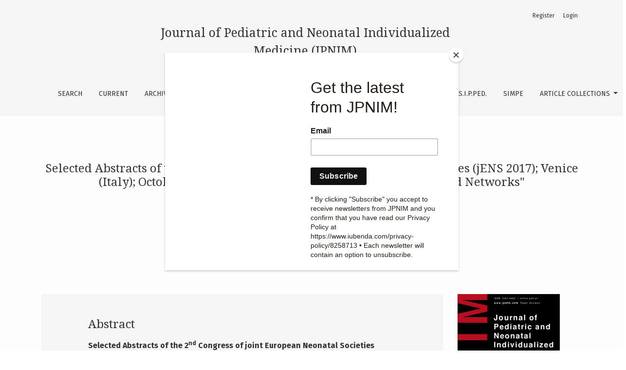

--- FILE ---
content_type: text/html; charset=utf-8
request_url: https://jpnim.com/index.php/jpnim/article/view/060241?articlesBySameAuthorPage=6
body_size: 14073
content:

	

	

<!DOCTYPE html>
<html lang="en-US" xml:lang="en-US">
<head>
	<meta charset="utf-8">
	<meta name="viewport" content="width=device-width, initial-scale=1.0">
	<title>
		Selected Abstracts of the 2nd Congress of joint European Neonatal Societies (jENS 2017); Venice (Italy); October 31-November 4, 2017; Session &quot;Epidemiology and Networks&quot;
							| Journal of Pediatric and Neonatal Individualized Medicine (JPNIM)
			</title>

	
<link rel="icon" href="https://jpnim.com/public/journals/1/favicon_en_US.png">
<meta name="generator" content="Open Journal Systems 3.2.1.1">
<meta name="gs_meta_revision" content="1.1"/>
<meta name="citation_journal_title" content="Journal of Pediatric and Neonatal Individualized Medicine (JPNIM)"/>
<meta name="citation_journal_abbrev" content="J Pediatr Neonat Individual Med"/>
<meta name="citation_issn" content="2281-0692"/> 
<meta name="citation_author" content="--- Various Authors"/>
<meta name="citation_title" content="Selected Abstracts of the 2nd Congress of joint European Neonatal Societies (jENS 2017); Venice (Italy); October 31-November 4, 2017; Session &quot;Epidemiology and Networks&quot;"/>
<meta name="citation_language" content="en"/>
<meta name="citation_date" content="2017/10/31"/>
<meta name="citation_volume" content="6"/>
<meta name="citation_issue" content="2"/>
<meta name="citation_firstpage" content="e060241"/>
<meta name="citation_lastpage" content="e060241"/>
<meta name="citation_doi" content="10.7363/060241"/>
<meta name="citation_abstract_html_url" content="https://jpnim.com/index.php/jpnim/article/view/060241"/>
<meta name="citation_keywords" xml:lang="en" content="2nd Congress of joint European Neonatal Societies"/>
<meta name="citation_keywords" xml:lang="en" content="jENS 2017"/>
<meta name="citation_keywords" xml:lang="en" content="Venice"/>
<meta name="citation_keywords" xml:lang="en" content="2017"/>
<meta name="citation_keywords" xml:lang="en" content="Session “Epidemiology and Networks”"/>
<meta name="citation_pdf_url" content="https://jpnim.com/index.php/jpnim/article/download/060241/477"/>
<link rel="schema.DC" href="http://purl.org/dc/elements/1.1/" />
<meta name="DC.Creator.PersonalName" content="--- Various Authors"/>
<meta name="DC.Date.created" scheme="ISO8601" content="2017-10-31"/>
<meta name="DC.Date.dateSubmitted" scheme="ISO8601" content="2017-10-31"/>
<meta name="DC.Date.modified" scheme="ISO8601" content="2017-10-31"/>
<meta name="DC.Description" xml:lang="en" content="Selected Abstracts of the 2nd Congress of joint European Neonatal Societies (jENS 2017); Venice (Italy); October 31-November 4, 201758th ESPR Annual Meeting, 7th International Congress of UENPS, 3rd International Congress of EFCNIORGANIZING INSTITUTIONSEuropean  Society for Paediatric Research (ESPR), European Society for  Neonatology (ESN), Union of European Neonatal &amp;amp; Perinatal Societies  (UENPS), European Foundation for the Care of Newborn Infants (EFCNI)ORGANIZING COMMITTEELuc  Zimmermann (President of ESPR), Morten Breindahl (President of ESN),  Manuel Sánchez Luna (President of UENPS), Silke Mader (Chairwoman of the  Executive Board and Co-Founder of EFCNI)SCIENTIFIC COMMITTEEVirgilio  P. Carnielli (Congress President Chair), Pierre Gressens (Past  Scientific President), Umberto Simeoni, Manon Benders, Neil Marlow, Ola  D. Saugstad, Petra Hüppi, Agnes van den HoogenSession &quot;Epidemiology and Networks&quot;ABS 1. AN EVALUATION OF DOCTORS AND MEDICAL STUDENT’S KNOWLEDGE OF PAEDIATRIC VACCINATIONS IN PAKISTAN • N. NadeemABS 2. AN EVALUATION OF DOCTORS AND MEDICAL STUDENT’S ATTITUDES AND BELIEFS OF PAEDIATRIC VACCINATIONS IN PAKISTAN • N. NadeemABS 3. APPLYING DATA MINING TECHNIQUES TO PREDICT BRONCHOPULMONARY DYSPLASIA IN VERY-LOW-BIRTH-WEIGHT (VLBW) INFANTS. A POPULATION-BASED STUDY • Y.J. Lin, C.H. Lin, Y.C. Lin, Y.S. Chang, C.C. Huang, K.I. TsouABS 4. IN UTERO EXPOSURE TO PERFLUOROALKYL AND POLYFLUOROALKYL SUBSTANCES AND ATTENTION AND EXECUTIVE FUNCTION IN THE OFFSPRING • C.C. Bach, Z. Liew, N.B. Matthiesen, T.B. Henriksen, B.H. Bech, E.A. Nohr, E.C. Bonefeld-Jørgensen, J. OlsenABS 5. MORTALITY, MORBIDITY AND SHORT-TERM RETINOPATHY OF PREMATURITY OUTCOMES IN EXTREME PRETERM NEONATES: A 5 YEAR STUDY • H. Jarvis, M. Sdobnikovs, J. William, F. Dean, P. SatodiaABS 6. ASSOCIATION BETWEEN MATERNAL BODY MASS INDEX IN EARLY PREGNANCY AND INCIDENCE OF CEREBRAL PALSY • S. Johansson, E. Villamor, K. Tedroff, M. Peterson, M. Neovius, G. Petersson, S. CnattingiusABS 7. IMPACT OF MAJOR NEONATAL MORBIDITIES ON THE OUTCOME AT 6.5 YEARS OF CHILDREN BORN EXTREMELY PRETERM: A SWEDISH NATIONAL PROSPECTIVE STUDY (EXPRESS) • A. Farooqi, K. Källén, K. Maršál, F. SereniusABS 8. PREVALENCE OF LONG-TERM NEURO­DE­VELOPMENTAL IMPAIRMENT FOLLOWING EXTREMELY PRETERM BIRTH IN EUROPE: A SYSTEMATIC LITERATURE REVIEW • S. Sarda, G. Sarri, S. Abogunrin, C. SiffelABS 9. NEONATAL MORTALITY AND MORBIDITY IN FIVE PROVINCIAL HOSPITALS IN THE PEOPLE’S DEMOCRATIC REPUBLIC OF LAOS AFTER IMPLEMENTATION OF A TEACHING PROGRAM FOR NEONATAL CARE • S. Schmidt, B. Saysanasongkham, T. HoehnABS 10. INCIDENCE OF BRONCHOPULMONARY DYS­PLASIA AND INTRAVENTRICULAR HAEMOR­RHAGE AMONG EXTREMELY PRETERM IN­FANTS IN EUROPE: A SYSTEMATIC LITER­ATURE REVIEW • C. Siffel, K. Kistler, J. Lewis, S. SardaABS 11. PERINATAL INFECTIONS AND CEREBRAL PALSY: ARE PROLONGED RUPTURES OF MEMBRANES A RISK FACTOR IN CHILDREN BORN AT TERM? • M. Mynarek, S. Bjellmo, S. Lydersen, J. Afset, G. Andersen, T. VikABS 12. CHILDREN WITH CEREBRAL PALSY (NON-POST-NEONATAL) BORN AT TERM, NON-ADMITTED TO NEONATAL INTENSIVE CARE, FROM THE PORTUGUESE NATIONAL REGISTER • D. Virella, T. Folha, M.G. Andrada, A. Cadete, R. Gouveia, T. Gaia, J.J. Alvarelhão, E. CaladoABS 13. CHRONIC CONDITIONS AND HEALTH CARE NEEDS OF ADOLESCENTS BORN MODERATE­LY PRETERM AT 32-26 WEEKS’ GESTATION: A SWEDISH REGIONAL POPULATION BASED CASE CONTROL STUDY • A. Farooqi, A. Sjöström, M. Adamsson, M. Bäckman, B. HägglöfABS 14. TRENDS IN MORTALITY AND MAJOR MORBIDITY OF VERY PRETERM NEONATES IN 10 NATIONAL NEONATAL DATABASES: THE INTERNATIONAL NETWORK FOR EVALUATION OF OUTCOMES (INEO) EXPERIENCE • K. Lui, S. Lee, S. Kusuda, M. Adams, M. Vento, B. Reichman, B. Darlow, L. Lehtonen, N. Modi, M. Norman, S. Hakansson, D. Bassler, F. Rusconi, P. Shah on behalf of the International Network for Evaluating Outcomes of NeonatesABS 15. DOWN’S SYNDROME: PREVALENCE AND PRENATAL DIAGNOSIS IN LATVIA • I. Zile, I. Gavare, I. Grinfelde, I. Malniece, Z. Baltane, A. MaurinaABS 16. EDUCATIONAL TRAJECTORIES OF SCHOOL OUTCOME AFTER PRETERM BIRTH • D. Odd, D. Evans, A. EmondABS 17. THE CHANGING OF LATE FETAL DEATH IN LATVIA BETWEEN 2000 AND 2014 • I. Zile, I. Ebela, V. Folkmanis, I. Rumba-RozenfeldeABS 18. CAREGIVER BURDEN ASSOCIATED WITH EXTREMELY PRETERM BIRTH • S. Sarda, W. Lenderking, R. Pokrzywinski, S. Stringer, A. MangiliABS 19. HOW “BABY FRIENDLY” CAN A “BABY-FRIENDLY HOSPITAL” BE? – EXPERIENCE IN A ROMANIAN NEONATAL CLINIQUE • M. Simon, R. Sánta, Zs. Gáll, L. Suciu, R. Marian, M. Rusneac, C. Gliga, M. CucereaABS 20. DIFFERENTIAL SUSCEPTIBILITY EFFECTS OF MATERNAL SENSITIVITY AT AGE 6 ON SMALL FOR GESTATIONAL AGE ADULTS’ ATTENTION REGULATION AND WEALTH AT AGE 26 • T. Nichols, J. Jaekel, P. Bartmann, D. WolkeABS 21. PRETERM CHILDREN’S SOCIAL INHIBITION BEFORE SCHOOL ENTRY PREDICTS THEIR FRIENDSHIPS IN 2ND GRADE • J. Jaekel, K. Heuser, L. Miranda, D. WolkeABS 22. THE EFFECTIVENESS OF PRENATAL UL­TRASOUND DIAGNOSIS IN RECOGNITION OF MUSCULOSKELETAL MALFORMATIONS • A. Beke, Z. Tidrenczel, F.R. ErosABS 23. A SYSTEMATIC REVIEW OF INCIDENCE OF NEONATAL NECROTISING ENTEROCOLITIS IN HIGH INCOME COUNTRIES • C. Battersby, T. Santhalingam, K. Costeloe, N. ModiABS 24. PREVALENCE OF LATE PRETERM INFANTS IN THE UNIVERSITY HOSPITAL OF THE SOUTH REGION OF BRAZIL: INCREASED NEONATAL MORBIDITY RISK COMPARED WITH TERM INFANTS • P.J.H. Nader, S.S. Nader, L. Acosta, A. SangalliABS 25. VARIATIONS IN INITIAL OXYGEN CON­CEN­TRATION AT RESUSCITATION OF PRETERM NEONATES &amp;lt; 29 WEEKS GESTATION: AN INTERNATIONAL SURVEY • K. Lui, M. Vento, A. Noguchi, S. Hakannson, B. Reichman, P. Shah, G. Sjörs, F. Rusconi, M. Adams, S. Lee, L. Lehtonen, S. Kusuda, T. Isayama, N. Modi, D. Bassler, M. Beltempo, K. Helenius, N. Morisaki, B.A. DarlowABS 26. THE INFLUENCE OF TWO DIFFERENT FAT EMULSIONS USED FOR PARENTERAL NUTRITION ON THE INCIDENCE OF SELECTED COMPLICATIONS OF PREMATURITY • Z. Owsiańska, G. Matusiak, K. Mielnik, T. Szczapa, J. GadzinowskiABS 27. RIGHT PLACE – RIGHT TIME? PLACE OF BIRTH AND TRANSFERS OF EXTREME PRE­TERM NEONATES WITHIN TWO ADJACENT NEO­NATAL OPERATIONAL DELIVERY NETWORKS • D. Vieten, M. Sutcliffe, V. Rasiah, A. PhilpottABS 28. MORBIDITY, MORTALITY AND 2-YEAR OUT­COME OF BABIES BORN WITH WEIGHT ≤ 500 G OVER 11 YEARS IN A TERTIARY NEONATAL UNIT • M. Noureldein, A. Olariu, J. EgyepongABS 29. PHENOTYPIC SPECTRUM OF GOLDENHAR SYNDROME: A DESCRIPTIVE STUDY • N. Kasdallah, M.T. Lamouchi, M. Sallemi, W. Barbaria, KasraouABS 30. EPIDEMIOLOGY OF ESBL-PRODUCING MULTIDRUG-RESISTANT GRAM-NEGATIVE BACILLI IN THREE NICUs IN ITALY • D. Vecchio, L. Saporito, C. Achille, D.M. Geraci, S. Giampietro, M. Trancassini, C. Tzialla, C.M. Maida, M. MarioABS 31. RETURN TO WORK TRAINING REQUIREMENTS FOR NEONATAL NURSES: A NETWORK SURVEY • C. Hiatt, R. Blake, J. Furness, K. Dewitt, N. Shankle, V. McFadden, P. Nath, P. SatodiaABS 32. USE OF SPECIALIST SERVICES UNTIL TWO YEARS OF AGE IN THE EPICE COHORT OF VERY PRETERM BIRTHS IN EUROPE • A.-V. Seppänen, F. Bodeau-Livinec, E.M. Boyle, A.-K. Edstedt-Bonamy, M. Cuttini, L. Toome, R.F. Maier, E. Cloet, C. Koopman-Esseboom, J. Gadzinowski, J. ZeitlinABS 33. CONGENITAL HEART DEFECTS AND THE RISK OF SPONTANEOUS PRETERM BIRTH: A NATIONWIDE STUDY OF 924,422 LIVEBORN INFANTS • N.B. Matthiesen, J.R. Østergaard, C.C. Bach, V. Hjortdal, T.B. HenriksenABS 34. THE DOSE-EFFECT RELATIONSHIP BETWEEN GESTATIONAL AGE AND SEVERE SCHOOL DIFFICULTIES – A DANISH POPULATION-BASED REGISTER STUDY • R. Wiingreen, G. Greisen, J. Svensson, B.M. HansenABS 35. RISK FACTORS ASSOCIATED WITH MORTALITY AT THE LIMIT OF VIABILITY • S. Zeballos Sarrato, N. González Pacheco, I. Pescador Chamorr, A. Rodriguez Sánchez de la Blanca, M. Sánchez LunaABS 36. TRENDS IN MORTALITY RATES AT THE LIMIT OF VIABILITY IN THE LAST DECADE • S. Zeballos Sarrato, G. Zeballos Sarrato, I. Pescador Chamorro, A, Rodriguez, S. Villar Castro, M. Sánchez LunaABS 37. TEMPORAL TRENDS IN PRETERM INFANT MORTALITY OVER THE LAST 15 YEARS (2001-2015), WITH PARTICULAR REFERENCE TO 23 WEEK GESTATION INFANTS. RESULTS FROM A UK SINGLE CENTRE CASE SERIES WITH COMPARISON TO THE VERMONT OXFORD NETWORK • A. Doerr, D. OddABS 38. TRENDS IN MAJOR MORBIDITY RATES AT THE LIMIT OF VIABILITY IN THE LAST DECADE • S. Zeballos Sarrato, A. Rodriguez Sánchez de la Blanca, S. Villar Castro, C. Ramos Navarro, G. Zeballos Sarrato, M. Sánchez LunaABS 39. IMPACT OF ELECTIVE CAESARIAN SECTION ON NEONATAL RETRIEVAL IN WESTERN AUSTRALIA DURING A 12 YEAR PERIOD • A. Tho, S. Resnick, J.W. DavisABS 40. FEMORAL PULSE EXAMINATION’S ABILITY TO PREDICT COARCTATION OF THE AORTA • F. Khammari Nystroem, S. Johansson, O. Stephansson, M. AltmanABS 41. PREDICTING DEVELOPMENTAL OUTCOMES IN EXTREMELY LOW BIRTH WEIGHT INFANTS: A STATISTICAL LEARNING APPROACH • C. Keogh, B. Arthurs, S. Atikah, P. Carr, N. Grayson, E. Horgan, E. Moran, S. O’Regan, E. MolloyABS 42. A REGISTRY-BASED DESCRIPTIVE ANALYSIS OF END STAGE RENAL DISEASE AND RENAL REPLACEMENT THERAPY IN SWEDISH NEONATES • S. Nolbrant, O. Andersson, B. Hallberg, L. SartzABS 43. PAEDIATRIC HEAD TRAUMA IN THE EMERGENCY DEPARTMENT • E. Ryan, T. Bolger, I. Okafor, M. Barrett, E. Molloy"/>
<meta name="DC.Format" scheme="IMT" content="application/pdf"/>
<meta name="DC.Identifier" content="060241"/>
<meta name="DC.Identifier.pageNumber" content="e060241"/>
<meta name="DC.Identifier.DOI" content="10.7363/060241"/>
<meta name="DC.Identifier.URI" content="https://jpnim.com/index.php/jpnim/article/view/060241"/>
<meta name="DC.Language" scheme="ISO639-1" content="en"/>
<meta name="DC.Rights" content="Copyright (c)  "/>
<meta name="DC.Rights" content=""/>
<meta name="DC.Source" content="Journal of Pediatric and Neonatal Individualized Medicine (JPNIM)"/>
<meta name="DC.Source.ISSN" content="2281-0692"/>
<meta name="DC.Source.Issue" content="2"/>
<meta name="DC.Source.Volume" content="6"/>
<meta name="DC.Source.URI" content="https://jpnim.com/index.php/jpnim"/>
<meta name="DC.Subject" xml:lang="en" content="Session “Epidemiology and Networks”"/>
<meta name="DC.Title" content="Selected Abstracts of the 2nd Congress of joint European Neonatal Societies (jENS 2017); Venice (Italy); October 31-November 4, 2017; Session &quot;Epidemiology and Networks&quot;"/>
<meta name="DC.Type" content="Text.Serial.Journal"/>
<meta name="DC.Type.articleType" content="Articles"/>
<script type="text/javascript">
var _iub = _iub || [];
_iub.csConfiguration = {"whitelabel":false,"siteId":946208,"cookiePolicyId":8258713,"lang":"en"};
</script>
<script type="text/javascript" src="//cdn.iubenda.com/cs/iubenda_cs.js" charset="UTF-8" async></script>
<script id="mcjs">!function(c,h,i,m,p){m=c.createElement(h),p=c.getElementsByTagName(h)[0],m.async=1,m.src=i,p.parentNode.insertBefore(m,p)}(document,"script","https://chimpstatic.com/mcjs-connected/js/users/0b7ce253f323111d8b316692f/f794d8cdd6470285626a4b8c8.js");</script>
<!-- Start Alexa Certify Javascript -->
<script type="text/javascript">
_atrk_opts = { atrk_acct:"G7Jxg1awAe00ox", domain:"jpnim.com",dynamic: true};
(function() { var as = document.createElement('script'); as.type = 'text/javascript'; as.async = true; as.src = "https://certify-js.alexametrics.com/atrk.js"; var s = document.getElementsByTagName('script')[0];s.parentNode.insertBefore(as, s); })();
</script>
<noscript><img src="https://certify.alexametrics.com/atrk.gif?account=G7Jxg1awAe00ox" style="display:none" height="1" width="1" alt="" /></noscript>
<!-- End Alexa Certify Javascript -->
	<link rel="stylesheet" href="https://fonts.googleapis.com/css?family=Droid+Serif:200,200i,400,400i|Fira+Sans:300,300i,400,400i,700,700i" type="text/css" /><link rel="stylesheet" href="https://stackpath.bootstrapcdn.com/bootstrap/4.5.0/css/bootstrap.min.css?v=3.2.1.1" type="text/css" /><link rel="stylesheet" href="https://use.fontawesome.com/releases/v5.6.1/css/all.css?v=3.2.1.1" type="text/css" /><link rel="stylesheet" href="https://jpnim.com/index.php/jpnim/$$$call$$$/page/page/css?name=stylesheet" type="text/css" />
</head>
<body dir="ltr">

<header class="main-header">
	<div class="container">

		<div class="sr-only">Selected Abstracts of the 2nd Congress of joint European Neonatal Societies (jENS 2017); Venice (Italy); October 31-November 4, 2017; Session &amp;quot;Epidemiology and Networks&amp;quot;</div>

	<div class="navbar-logo">
		<a href="	https://jpnim.com/index.php/jpnim/index
"><span class="navbar-logo-text">Journal of Pediatric and Neonatal Individualized Medicine (JPNIM)</span></a>
	</div>

		<nav class="navbar navbar-expand-lg navbar-light">
		<a class="navbar-brand" href="	https://jpnim.com/index.php/jpnim/index
"><span class="navbar-logo-text">Journal of Pediatric and Neonatal Individualized Medicine (JPNIM)</span></a>
		<button class="navbar-toggler" type="button" data-toggle="collapse" data-target="#main-navbar"
		        aria-controls="main-navbar" aria-expanded="false"
		        aria-label="Toggle Navigation">
			<span class="navbar-toggler-icon"></span>
		</button>

		<div class="collapse navbar-collapse justify-content-md-center" id="main-navbar">
																		<ul id="primaryNav" class="navbar-nav">
														<li class="nav-item nmi_type_search">
				<a href="https://jpnim.com/index.php/jpnim/search/search"
					class="nav-link"
									>
					Search
				</a>
							</li>
														<li class="nav-item nmi_type_current">
				<a href="https://jpnim.com/index.php/jpnim/issue/current"
					class="nav-link"
									>
					Current
				</a>
							</li>
														<li class="nav-item nmi_type_archives">
				<a href="https://jpnim.com/index.php/jpnim/issue/archive"
					class="nav-link"
									>
					Archives
				</a>
							</li>
														<li class="nav-item nmi_type_custom">
				<a href="https://jpnim.com/index.php/jpnim/official-journal-of-scientific-societies"
					class="nav-link"
									>
					Official Journal of Scientific Societies
				</a>
							</li>
																					<li class="nav-item nmi_type_custom dropdown">
				<a href="https://jpnim.com/index.php/jpnim/information-about-JPNIM"
					class="nav-link dropdown-toggle"
											id="navMenuDropdown4"
						data-toggle="dropdown"
						aria-haspopup="true"
						aria-expanded="false"
									>
					About
				</a>
									<div class="dropdown-menu" aria-labelledby="navMenuDropdown4">
																					<a class="dropdown-item" href="https://jpnim.com/index.php/jpnim/about">
									About the Journal
								</a>
																												<a class="dropdown-item" href="https://jpnim.com/index.php/jpnim/about/editorialTeam">
									Editorial Team
								</a>
																												<a class="dropdown-item" href="https://jpnim.com/index.php/jpnim/about/submissions">
									Submissions
								</a>
																												<a class="dropdown-item" href="https://jpnim.com/index.php/jpnim/commercial_reuse">
									Commercial re-use
								</a>
																												<a class="dropdown-item" href="https://jpnim.com/index.php/jpnim/about/privacy">
									Privacy Statement
								</a>
																												<a class="dropdown-item" href="https://jpnim.com/index.php/jpnim/about/contact">
									Contact
								</a>
																												<a class="dropdown-item" href="https://jpnim.com/index.php/jpnim/our-books">
									Our books
								</a>
																		</div>
							</li>
																					<li class="nav-item nmi_type_custom dropdown">
				<a href="https://jpnim.com/index.php/jpnim/congresses"
					class="nav-link dropdown-toggle"
											id="navMenuDropdown5"
						data-toggle="dropdown"
						aria-haspopup="true"
						aria-expanded="false"
									>
					Congresses
				</a>
									<div class="dropdown-menu" aria-labelledby="navMenuDropdown5">
																					<a class="dropdown-item" href="https://jpnim.com/index.php/jpnim/International_Workshop_on_Neonatology">
									International Workshops on Neonatology and Pediatrics in Cagliari, Italy
								</a>
																												<a class="dropdown-item" href="https://jpnim.com/index.php/jpnim/SIMPE-Congresses">
									SIMPE Congress
								</a>
																												<a class="dropdown-item" href="https://jpnim.com/index.php/jpnim/World-Summit-on-Pediatrics">
									World Summit on Pediatrics
								</a>
																												<a class="dropdown-item" href="https://jpnim.com/index.php/jpnim/UMEMPS_Congress">
									UMEMPS Congress
								</a>
																												<a class="dropdown-item" href="https://jpnim.com/index.php/jpnim/jENS_Congresses">
									jENS Congresses
								</a>
																												<a class="dropdown-item" href="https://jpnim.com/index.php/jpnim/UENPS_congresses">
									UENPS Congresses
								</a>
																												<a class="dropdown-item" href="https://jpnim.com/index.php/jpnim/European-Neonatal-Workshop">
									European Neonatal Workshop
								</a>
																												<a class="dropdown-item" href="https://jpnim.com/index.php/jpnim/Transport-of-High-Risk-Infants">
									"Transport of High Risk Infants" Congress
								</a>
																												<a class="dropdown-item" href="https://jpnim.com/index.php/jpnim/International-Workshop-Intensive-Care-of-the-Newborn">
									International Workshop “Intensive Care of the Newborn”
								</a>
																												<a class="dropdown-item" href="https://jpnim.com/index.php/jpnim/School-of-Advanced-Training-on-the-Pediatric-Microbiota">
									School of Advanced Training on the Pediatric Microbiota
								</a>
																												<a class="dropdown-item" href="https://jpnim.com/index.php/jpnim/Panhellenic-e-Congress-on-Neonatology">
									Panhellenic Congresses on Neonatology
								</a>
																												<a class="dropdown-item" href="https://jpnim.com/index.php/jpnim/Congresses-of-the-Italian-Society-of-Neonatology">
									Congresses of the Italian Society of Neonatology
								</a>
																												<a class="dropdown-item" href="https://jpnim.com/index.php/jpnim/SIPPed_Congresses">
									S.I.P.Ped. Congresses
								</a>
																												<a class="dropdown-item" href="https://jpnim.com/index.php/jpnim/SIMP_Congresses">
									SIMP Congresses
								</a>
																												<a class="dropdown-item" href="https://jpnim.com/index.php/jpnim/Course-Take-care-of-children">
									Course “Take care of children"
								</a>
																												<a class="dropdown-item" href="https://jpnim.com/index.php/jpnim/Congress-Narrative-Based-Medicine-and-Communication-in-Clinical-Practice">
									“Narrative Based Medicine and Communication in Clinical Practice” Congress
								</a>
																												<a class="dropdown-item" href="https://jpnim.com/index.php/jpnim/Convegno-Pediatrico-del-Medio-Campidano">
									Pediatric Congress of Medio Campidano
								</a>
																												<a class="dropdown-item" href="https://jpnim.com/index.php/jpnim/Nobel-Weeks">
									Nobel Weeks
								</a>
																		</div>
							</li>
														<li class="nav-item nmi_type_custom">
				<a href="https://jpnim.com/index.php/jpnim/SIPPed"
					class="nav-link"
									>
					S.I.P.Ped.
				</a>
							</li>
														<li class="nav-item nmi_type_custom">
				<a href="https://jpnim.com/index.php/jpnim/SIMPE"
					class="nav-link"
									>
					SIMPE
				</a>
							</li>
																					<li class="nav-item nmi_type_custom dropdown">
				<a href="https://jpnim.com/index.php/jpnim/article-collections"
					class="nav-link dropdown-toggle"
											id="navMenuDropdown8"
						data-toggle="dropdown"
						aria-haspopup="true"
						aria-expanded="false"
									>
					Article Collections
				</a>
									<div class="dropdown-menu" aria-labelledby="navMenuDropdown8">
																					<a class="dropdown-item" href="https://jpnim.com/index.php/jpnim/declarations-and-position-statements">
									Declarations, Position Statements and Manifestos
								</a>
																												<a class="dropdown-item" href="https://jpnim.com/index.php/jpnim/editorials">
									Editorials
								</a>
																												<a class="dropdown-item" href="https://jpnim.com/index.php/jpnim/Educational-QandA">
									Mini Atlases, Educational Reviews and Educational Q&As
								</a>
																												<a class="dropdown-item" href="https://jpnim.com/index.php/jpnim/rare-uncommon-and-atypical-cases">
									Rare, uncommon and atypical cases
								</a>
																												<a class="dropdown-item" href="https://jpnim.com/index.php/jpnim/COVID-19-in-Neonatology-and-Pediatrics--Coronavirus-in-newborns-neonates-infants-children-adolescents">
									Articles about COVID-19
								</a>
																												<a class="dropdown-item" href="https://jpnim.com/index.php/jpnim/articles-about-microbiota-microbiome-microbiomics-in-Neonatology-and-Pediatrics">
									Articles about microbiota and microbiomics
								</a>
																												<a class="dropdown-item" href="https://jpnim.com/index.php/jpnim/articles-about-metabolome-metabolomics-metabonomics-in-Neonatology-and-Pediatrics">
									Articles about metabolome and metabolomics
								</a>
																												<a class="dropdown-item" href="https://jpnim.com/index.php/jpnim/articles-about-stem-cells-progenitor-cells-in-Neonatology-and-Pediatrics">
									Articles about stem cells
								</a>
																												<a class="dropdown-item" href="https://jpnim.com/index.php/jpnim/artificial-intelligence-AI-data-science-big-data-statistical-analysis-in-Neonatology-and-Pediatrics">
									Articles about artificial intelligence, data science and statistical analysis
								</a>
																		</div>
							</li>
			</ul>

			
										<ul id="primaryNav-userNav" class="navbar-nav">
														<li class="nav-item nmi_type_user_register">
				<a href="https://jpnim.com/index.php/jpnim/user/register"
					class="nav-link"
									>
					Register
				</a>
							</li>
														<li class="nav-item nmi_type_user_login">
				<a href="https://jpnim.com/index.php/jpnim/login"
					class="nav-link"
									>
					Login
				</a>
							</li>
										</ul>

					</div>
	</nav>

			<ul id="userNav" class="navbar-nav">
														<li class="nav-item nmi_type_user_register">
				<a href="https://jpnim.com/index.php/jpnim/user/register"
					class="nav-link"
									>
					Register
				</a>
							</li>
														<li class="nav-item nmi_type_user_login">
				<a href="https://jpnim.com/index.php/jpnim/login"
					class="nav-link"
									>
					Login
				</a>
							</li>
										</ul>


		
	</div>
</header>

<div class="container page-article">
	<div class="article-details">
	<div class="page-header row">
		<div class="col-lg article-meta-mobile">
						
						<div class="article-details-issue-section small-screen">
				<a href="https://jpnim.com/index.php/jpnim/issue/view/11">Vol. 6 No. 2 (2017)</a>, <span>Articles</span>			</div>

			<div class="article-details-issue-identifier large-screen">
				<a href="https://jpnim.com/index.php/jpnim/issue/view/11">Vol. 6 No. 2 (2017)</a>
			</div>

			<h1 class="article-details-fulltitle">
				Selected Abstracts of the 2nd Congress of joint European Neonatal Societies (jENS 2017); Venice (Italy); October 31-November 4, 2017; Session &quot;Epidemiology and Networks&quot;
			</h1>

							<div class="article-details-issue-section large-screen">Articles</div>
			
																												<div class="article-details-doi large-screen">
						<a href="https://doi.org/10.7363/060241">https://doi.org/10.7363/060241</a>
					</div>
							
										<div class="article-details-published">
					Published
																2017-10-31
														</div>
			
							<ul class="authors-string">
											<li><span>--- Various Authors</span></li>
									</ul>

																<div class="article-details-authors">
											<div class="article-details-author hideAuthor" id="author-1">
							<div class="article-details-author-name small-screen">
								--- Various Authors
							</div>
																											</div>
									</div>

					</div>
	</div><!-- .page-header -->

	<div class="row justify-content-md-center" id="mainArticleContent">
		<div class="col-lg-3 order-lg-2" id="articleDetailsWrapper">
			<div class="article-details-sidebar" id="articleDetails">

													<div class="article-details-block article-details-cover">
													<a href="https://jpnim.com/index.php/jpnim/issue/view/11">
								<img
									class="img-fluid"
									src="https://jpnim.com/public/journals/1/cover_issue_11_en_US.jpg"
									alt=""
								>
							</a>
											</div>
				
								
                                  
													<div class="article-details-block article-details-galleys article-details-galleys-sidebar">
													<div class="article-details-galley">
								
	
							

<a class="btn btn-primary" href="https://jpnim.com/index.php/jpnim/article/view/060241/477">

		
	PDF
</a>
							</div>
											</div>
				
								
													<div class="article-details-block article-details-keywords">
						<h2 class="article-details-heading">
							Keywords
						</h2>
						<div class="article-details-keywords-value">
																								<span>2nd Congress of joint European Neonatal Societies</span><br>																	<span>jENS 2017</span><br>																	<span>Venice</span><br>																	<span>2017</span><br>																	<span>Session “Epidemiology and Networks”</span>																					</div>
					</div>
				
													<div class="article-details-block article-details-how-to-cite">
						<h2 class="article-details-heading">
							How to Cite
						</h2>
						<div id="citationOutput" class="article-details-how-to-cite-citation" role="region" aria-live="polite">
							<div class="csl-bib-body">
  <div class="csl-entry">Various Authors, .-.-.-. (2017). Selected Abstracts of the 2nd Congress of joint European Neonatal Societies (jENS 2017); Venice (Italy); October 31-November 4, 2017; Session &quot;Epidemiology and Networks&quot;. <i>Journal of Pediatric and Neonatal Individualized Medicine (JPNIM)</i>, <i>6</i>(2), e060241. https://doi.org/10.7363/060241</div>
</div>
						</div>
						<div class="dropdown">
							<button class="btn dropdown-toggle" type="button" id="cslCitationFormatsButton" data-toggle="dropdown" aria-haspopup="true" aria-expanded="false" data-csl-dropdown="true">
								More Citation Formats
							</button>
							<div class="dropdown-menu" aria-labelledby="cslCitationFormatsButton">
																	<a
										class="dropdown-item"
										aria-controls="citationOutput"
										href="https://jpnim.com/index.php/jpnim/citationstylelanguage/get/acm-sig-proceedings?submissionId=555&amp;publicationId=467"
										data-load-citation
										data-json-href="https://jpnim.com/index.php/jpnim/citationstylelanguage/get/acm-sig-proceedings?submissionId=555&amp;publicationId=467&amp;return=json"
									>
										ACM
									</a>
																	<a
										class="dropdown-item"
										aria-controls="citationOutput"
										href="https://jpnim.com/index.php/jpnim/citationstylelanguage/get/acs-nano?submissionId=555&amp;publicationId=467"
										data-load-citation
										data-json-href="https://jpnim.com/index.php/jpnim/citationstylelanguage/get/acs-nano?submissionId=555&amp;publicationId=467&amp;return=json"
									>
										ACS
									</a>
																	<a
										class="dropdown-item"
										aria-controls="citationOutput"
										href="https://jpnim.com/index.php/jpnim/citationstylelanguage/get/apa?submissionId=555&amp;publicationId=467"
										data-load-citation
										data-json-href="https://jpnim.com/index.php/jpnim/citationstylelanguage/get/apa?submissionId=555&amp;publicationId=467&amp;return=json"
									>
										APA
									</a>
																	<a
										class="dropdown-item"
										aria-controls="citationOutput"
										href="https://jpnim.com/index.php/jpnim/citationstylelanguage/get/associacao-brasileira-de-normas-tecnicas?submissionId=555&amp;publicationId=467"
										data-load-citation
										data-json-href="https://jpnim.com/index.php/jpnim/citationstylelanguage/get/associacao-brasileira-de-normas-tecnicas?submissionId=555&amp;publicationId=467&amp;return=json"
									>
										ABNT
									</a>
																	<a
										class="dropdown-item"
										aria-controls="citationOutput"
										href="https://jpnim.com/index.php/jpnim/citationstylelanguage/get/chicago-author-date?submissionId=555&amp;publicationId=467"
										data-load-citation
										data-json-href="https://jpnim.com/index.php/jpnim/citationstylelanguage/get/chicago-author-date?submissionId=555&amp;publicationId=467&amp;return=json"
									>
										Chicago
									</a>
																	<a
										class="dropdown-item"
										aria-controls="citationOutput"
										href="https://jpnim.com/index.php/jpnim/citationstylelanguage/get/harvard-cite-them-right?submissionId=555&amp;publicationId=467"
										data-load-citation
										data-json-href="https://jpnim.com/index.php/jpnim/citationstylelanguage/get/harvard-cite-them-right?submissionId=555&amp;publicationId=467&amp;return=json"
									>
										Harvard
									</a>
																	<a
										class="dropdown-item"
										aria-controls="citationOutput"
										href="https://jpnim.com/index.php/jpnim/citationstylelanguage/get/ieee?submissionId=555&amp;publicationId=467"
										data-load-citation
										data-json-href="https://jpnim.com/index.php/jpnim/citationstylelanguage/get/ieee?submissionId=555&amp;publicationId=467&amp;return=json"
									>
										IEEE
									</a>
																	<a
										class="dropdown-item"
										aria-controls="citationOutput"
										href="https://jpnim.com/index.php/jpnim/citationstylelanguage/get/modern-language-association?submissionId=555&amp;publicationId=467"
										data-load-citation
										data-json-href="https://jpnim.com/index.php/jpnim/citationstylelanguage/get/modern-language-association?submissionId=555&amp;publicationId=467&amp;return=json"
									>
										MLA
									</a>
																	<a
										class="dropdown-item"
										aria-controls="citationOutput"
										href="https://jpnim.com/index.php/jpnim/citationstylelanguage/get/turabian-fullnote-bibliography?submissionId=555&amp;publicationId=467"
										data-load-citation
										data-json-href="https://jpnim.com/index.php/jpnim/citationstylelanguage/get/turabian-fullnote-bibliography?submissionId=555&amp;publicationId=467&amp;return=json"
									>
										Turabian
									</a>
																	<a
										class="dropdown-item"
										aria-controls="citationOutput"
										href="https://jpnim.com/index.php/jpnim/citationstylelanguage/get/vancouver?submissionId=555&amp;publicationId=467"
										data-load-citation
										data-json-href="https://jpnim.com/index.php/jpnim/citationstylelanguage/get/vancouver?submissionId=555&amp;publicationId=467&amp;return=json"
									>
										Vancouver
									</a>
																									<h3 class="dropdown-header">
										Download Citation
									</h3>
																			<a class="dropdown-item" href="https://jpnim.com/index.php/jpnim/citationstylelanguage/download/ris?submissionId=555&amp;publicationId=467">
											Endnote/Zotero/Mendeley (RIS)
										</a>
																			<a class="dropdown-item" href="https://jpnim.com/index.php/jpnim/citationstylelanguage/download/bibtex?submissionId=555&amp;publicationId=467">
											BibTeX
										</a>
																								</div>
						</div>
					</div>
				
																			
				
			</div>
		</div>
		<div class="col-lg-9 order-lg-1" id="articleMainWrapper">
			<div class="article-details-main" id="articleMain">

													<div class="article-details-block article-details-abstract">
						<h2 class="article-details-heading">Abstract</h2>
						<p><strong>Selected Abstracts of the 2<sup>nd</sup> Congress of joint European Neonatal Societies (jENS 2017); Venice (Italy); October 31-November 4, 2017</strong></p><p>58<sup>th</sup> ESPR Annual Meeting, 7<sup>th</sup> International Congress of UENPS, 3<sup>rd</sup> International Congress of EFCNI</p><p>ORGANIZING INSTITUTIONS<br>European  Society for Paediatric Research (ESPR), European Society for  Neonatology (ESN), Union of European Neonatal &amp; Perinatal Societies  (UENPS), European Foundation for the Care of Newborn Infants (EFCNI)</p><p>ORGANIZING COMMITTEE<br>Luc  Zimmermann (President of ESPR), Morten Breindahl (President of ESN),  Manuel Sánchez Luna (President of UENPS), Silke Mader (Chairwoman of the  Executive Board and Co-Founder of EFCNI)</p><p>SCIENTIFIC COMMITTEE<br>Virgilio  P. Carnielli (Congress President Chair), Pierre Gressens (Past  Scientific President), Umberto Simeoni, Manon Benders, Neil Marlow, Ola  D. Saugstad, Petra Hüppi, Agnes van den Hoogen</p><p><strong>Session "Epidemiology and Networks"</strong></p><p>ABS 1. AN EVALUATION OF DOCTORS AND MEDICAL STUDENT’S KNOWLEDGE OF PAEDIATRIC VACCINATIONS IN PAKISTAN • N. Nadeem</p><p>ABS 2. AN EVALUATION OF DOCTORS AND MEDICAL STUDENT’S ATTITUDES AND BELIEFS OF PAEDIATRIC VACCINATIONS IN PAKISTAN • N. Nadeem</p><p>ABS 3. APPLYING DATA MINING TECHNIQUES TO PREDICT BRONCHOPULMONARY DYSPLASIA IN VERY-LOW-BIRTH-WEIGHT (VLBW) INFANTS. A POPULATION-BASED STUDY • Y.J. Lin, C.H. Lin, Y.C. Lin, Y.S. Chang, C.C. Huang, K.I. Tsou</p><p>ABS 4. IN UTERO EXPOSURE TO PERFLUOROALKYL AND POLYFLUOROALKYL SUBSTANCES AND ATTENTION AND EXECUTIVE FUNCTION IN THE OFFSPRING • C.C. Bach, Z. Liew, N.B. Matthiesen, T.B. Henriksen, B.H. Bech, E.A. Nohr, E.C. Bonefeld-Jørgensen, J. Olsen</p><p>ABS 5. MORTALITY, MORBIDITY AND SHORT-TERM RETINOPATHY OF PREMATURITY OUTCOMES IN EXTREME PRETERM NEONATES: A 5 YEAR STUDY • H. Jarvis, M. Sdobnikovs, J. William, F. Dean, P. Satodia</p><p>ABS 6. ASSOCIATION BETWEEN MATERNAL BODY MASS INDEX IN EARLY PREGNANCY AND INCIDENCE OF CEREBRAL PALSY • S. Johansson, E. Villamor, K. Tedroff, M. Peterson, M. Neovius, G. Petersson, S. Cnattingius</p><p>ABS 7. IMPACT OF MAJOR NEONATAL MORBIDITIES ON THE OUTCOME AT 6.5 YEARS OF CHILDREN BORN EXTREMELY PRETERM: A SWEDISH NATIONAL PROSPECTIVE STUDY (EXPRESS) • A. Farooqi, K. Källén, K. Maršál, F. Serenius</p><p>ABS 8. PREVALENCE OF LONG-TERM NEURO­DE­VELOPMENTAL IMPAIRMENT FOLLOWING EXTREMELY PRETERM BIRTH IN EUROPE: A SYSTEMATIC LITERATURE REVIEW • S. Sarda, G. Sarri, S. Abogunrin, C. Siffel</p><p>ABS 9. NEONATAL MORTALITY AND MORBIDITY IN FIVE PROVINCIAL HOSPITALS IN THE PEOPLE’S DEMOCRATIC REPUBLIC OF LAOS AFTER IMPLEMENTATION OF A TEACHING PROGRAM FOR NEONATAL CARE • S. Schmidt, B. Saysanasongkham, T. Hoehn</p><p>ABS 10. INCIDENCE OF BRONCHOPULMONARY DYS­PLASIA AND INTRAVENTRICULAR HAEMOR­RHAGE AMONG EXTREMELY PRETERM IN­FANTS IN EUROPE: A SYSTEMATIC LITER­ATURE REVIEW • C. Siffel, K. Kistler, J. Lewis, S. Sarda</p><p>ABS 11. PERINATAL INFECTIONS AND CEREBRAL PALSY: ARE PROLONGED RUPTURES OF MEMBRANES A RISK FACTOR IN CHILDREN BORN AT TERM? • M. Mynarek, S. Bjellmo, S. Lydersen, J. Afset, G. Andersen, T. Vik</p><p>ABS 12. CHILDREN WITH CEREBRAL PALSY (NON-POST-NEONATAL) BORN AT TERM, NON-ADMITTED TO NEONATAL INTENSIVE CARE, FROM THE PORTUGUESE NATIONAL REGISTER • D. Virella, T. Folha, M.G. Andrada, A. Cadete, R. Gouveia, T. Gaia, J.J. Alvarelhão, E. Calado</p><p>ABS 13. CHRONIC CONDITIONS AND HEALTH CARE NEEDS OF ADOLESCENTS BORN MODERATE­LY PRETERM AT 32-26 WEEKS’ GESTATION: A SWEDISH REGIONAL POPULATION BASED CASE CONTROL STUDY • A. Farooqi, A. Sjöström, M. Adamsson, M. Bäckman, B. Hägglöf</p><p>ABS 14. TRENDS IN MORTALITY AND MAJOR MORBIDITY OF VERY PRETERM NEONATES IN 10 NATIONAL NEONATAL DATABASES: THE INTERNATIONAL NETWORK FOR EVALUATION OF OUTCOMES (INEO) EXPERIENCE • K. Lui, S. Lee, S. Kusuda, M. Adams, M. Vento, B. Reichman, B. Darlow, L. Lehtonen, N. Modi, M. Norman, S. Hakansson, D. Bassler, F. Rusconi, P. Shah on behalf of the International Network for Evaluating Outcomes of Neonates</p><p>ABS 15. DOWN’S SYNDROME: PREVALENCE AND PRENATAL DIAGNOSIS IN LATVIA • I. Zile, I. Gavare, I. Grinfelde, I. Malniece, Z. Baltane, A. Maurina</p><p>ABS 16. EDUCATIONAL TRAJECTORIES OF SCHOOL OUTCOME AFTER PRETERM BIRTH • D. Odd, D. Evans, A. Emond</p><p>ABS 17. THE CHANGING OF LATE FETAL DEATH IN LATVIA BETWEEN 2000 AND 2014 • I. Zile, I. Ebela, V. Folkmanis, I. Rumba-Rozenfelde</p><p>ABS 18. CAREGIVER BURDEN ASSOCIATED WITH EXTREMELY PRETERM BIRTH • S. Sarda, W. Lenderking, R. Pokrzywinski, S. Stringer, A. Mangili</p><p>ABS 19. HOW “BABY FRIENDLY” CAN A “BABY-FRIENDLY HOSPITAL” BE? – EXPERIENCE IN A ROMANIAN NEONATAL CLINIQUE • M. Simon, R. Sánta, Zs. Gáll, L. Suciu, R. Marian, M. Rusneac, C. Gliga, M. Cucerea</p><p>ABS 20. DIFFERENTIAL SUSCEPTIBILITY EFFECTS OF MATERNAL SENSITIVITY AT AGE 6 ON SMALL FOR GESTATIONAL AGE ADULTS’ ATTENTION REGULATION AND WEALTH AT AGE 26 • T. Nichols, J. Jaekel, P. Bartmann, D. Wolke</p><p>ABS 21. PRETERM CHILDREN’S SOCIAL INHIBITION BEFORE SCHOOL ENTRY PREDICTS THEIR FRIENDSHIPS IN 2ND GRADE • J. Jaekel, K. Heuser, L. Miranda, D. Wolke</p><p>ABS 22. THE EFFECTIVENESS OF PRENATAL UL­TRASOUND DIAGNOSIS IN RECOGNITION OF MUSCULOSKELETAL MALFORMATIONS • A. Beke, Z. Tidrenczel, F.R. Eros</p><p>ABS 23. A SYSTEMATIC REVIEW OF INCIDENCE OF NEONATAL NECROTISING ENTEROCOLITIS IN HIGH INCOME COUNTRIES • C. Battersby, T. Santhalingam, K. Costeloe, N. Modi</p><p>ABS 24. PREVALENCE OF LATE PRETERM INFANTS IN THE UNIVERSITY HOSPITAL OF THE SOUTH REGION OF BRAZIL: INCREASED NEONATAL MORBIDITY RISK COMPARED WITH TERM INFANTS • P.J.H. Nader, S.S. Nader, L. Acosta, A. Sangalli</p><p>ABS 25. VARIATIONS IN INITIAL OXYGEN CON­CEN­TRATION AT RESUSCITATION OF PRETERM NEONATES &lt; 29 WEEKS GESTATION: AN INTERNATIONAL SURVEY • K. Lui, M. Vento, A. Noguchi, S. Hakannson, B. Reichman, P. Shah, G. Sjörs, F. Rusconi, M. Adams, S. Lee, L. Lehtonen, S. Kusuda, T. Isayama, N. Modi, D. Bassler, M. Beltempo, K. Helenius, N. Morisaki, B.A. Darlow</p><p>ABS 26. THE INFLUENCE OF TWO DIFFERENT FAT EMULSIONS USED FOR PARENTERAL NUTRITION ON THE INCIDENCE OF SELECTED COMPLICATIONS OF PREMATURITY • Z. Owsiańska, G. Matusiak, K. Mielnik, T. Szczapa, J. Gadzinowski</p><p>ABS 27. RIGHT PLACE – RIGHT TIME? PLACE OF BIRTH AND TRANSFERS OF EXTREME PRE­TERM NEONATES WITHIN TWO ADJACENT NEO­NATAL OPERATIONAL DELIVERY NETWORKS • D. Vieten, M. Sutcliffe, V. Rasiah, A. Philpott</p><p>ABS 28. MORBIDITY, MORTALITY AND 2-YEAR OUT­COME OF BABIES BORN WITH WEIGHT ≤ 500 G OVER 11 YEARS IN A TERTIARY NEONATAL UNIT • M. Noureldein, A. Olariu, J. Egyepong</p><p>ABS 29. PHENOTYPIC SPECTRUM OF GOLDENHAR SYNDROME: A DESCRIPTIVE STUDY • N. Kasdallah, M.T. Lamouchi, M. Sallemi, W. Barbaria, Kasraou</p><p>ABS 30. EPIDEMIOLOGY OF ESBL-PRODUCING MULTIDRUG-RESISTANT GRAM-NEGATIVE BACILLI IN THREE NICUs IN ITALY • D. Vecchio, L. Saporito, C. Achille, D.M. Geraci, S. Giampietro, M. Trancassini, C. Tzialla, C.M. Maida, M. Mario</p><p>ABS 31. RETURN TO WORK TRAINING REQUIREMENTS FOR NEONATAL NURSES: A NETWORK SURVEY • C. Hiatt, R. Blake, J. Furness, K. Dewitt, N. Shankle, V. McFadden, P. Nath, P. Satodia</p><p>ABS 32. USE OF SPECIALIST SERVICES UNTIL TWO YEARS OF AGE IN THE EPICE COHORT OF VERY PRETERM BIRTHS IN EUROPE • A.-V. Seppänen, F. Bodeau-Livinec, E.M. Boyle, A.-K. Edstedt-Bonamy, M. Cuttini, L. Toome, R.F. Maier, E. Cloet, C. Koopman-Esseboom, J. Gadzinowski, J. Zeitlin</p><p>ABS 33. CONGENITAL HEART DEFECTS AND THE RISK OF SPONTANEOUS PRETERM BIRTH: A NATIONWIDE STUDY OF 924,422 LIVEBORN INFANTS • N.B. Matthiesen, J.R. Østergaard, C.C. Bach, V. Hjortdal, T.B. Henriksen</p><p>ABS 34. THE DOSE-EFFECT RELATIONSHIP BETWEEN GESTATIONAL AGE AND SEVERE SCHOOL DIFFICULTIES – A DANISH POPULATION-BASED REGISTER STUDY • R. Wiingreen, G. Greisen, J. Svensson, B.M. Hansen</p><p>ABS 35. RISK FACTORS ASSOCIATED WITH MORTALITY AT THE LIMIT OF VIABILITY • S. Zeballos Sarrato, N. González Pacheco, I. Pescador Chamorr, A. Rodriguez Sánchez de la Blanca, M. Sánchez Luna</p><p>ABS 36. TRENDS IN MORTALITY RATES AT THE LIMIT OF VIABILITY IN THE LAST DECADE • S. Zeballos Sarrato, G. Zeballos Sarrato, I. Pescador Chamorro, A, Rodriguez, S. Villar Castro, M. Sánchez Luna</p><p>ABS 37. TEMPORAL TRENDS IN PRETERM INFANT MORTALITY OVER THE LAST 15 YEARS (2001-2015), WITH PARTICULAR REFERENCE TO 23 WEEK GESTATION INFANTS. RESULTS FROM A UK SINGLE CENTRE CASE SERIES WITH COMPARISON TO THE VERMONT OXFORD NETWORK • A. Doerr, D. Odd</p><p>ABS 38. TRENDS IN MAJOR MORBIDITY RATES AT THE LIMIT OF VIABILITY IN THE LAST DECADE • S. Zeballos Sarrato, A. Rodriguez Sánchez de la Blanca, S. Villar Castro, C. Ramos Navarro, G. Zeballos Sarrato, M. Sánchez Luna</p><p>ABS 39. IMPACT OF ELECTIVE CAESARIAN SECTION ON NEONATAL RETRIEVAL IN WESTERN AUSTRALIA DURING A 12 YEAR PERIOD • A. Tho, S. Resnick, J.W. Davis</p><p>ABS 40. FEMORAL PULSE EXAMINATION’S ABILITY TO PREDICT COARCTATION OF THE AORTA • F. Khammari Nystroem, S. Johansson, O. Stephansson, M. Altman</p><p>ABS 41. PREDICTING DEVELOPMENTAL OUTCOMES IN EXTREMELY LOW BIRTH WEIGHT INFANTS: A STATISTICAL LEARNING APPROACH • C. Keogh, B. Arthurs, S. Atikah, P. Carr, N. Grayson, E. Horgan, E. Moran, S. O’Regan, E. Molloy</p><p>ABS 42. A REGISTRY-BASED DESCRIPTIVE ANALYSIS OF END STAGE RENAL DISEASE AND RENAL REPLACEMENT THERAPY IN SWEDISH NEONATES • S. Nolbrant, O. Andersson, B. Hallberg, L. Sartz</p><p>ABS 43. PAEDIATRIC HEAD TRAUMA IN THE EMERGENCY DEPARTMENT • E. Ryan, T. Bolger, I. Okafor, M. Barrett, E. Molloy</p>
					</div>
				
																																			<div class="article-details-block article-details-doi small-screen">
							<a href="https://doi.org/10.7363/060241">https://doi.org/10.7363/060241</a>
						</div>
									
													<div class="article-details-block article-details-galleys article-details-galleys-btm">
													<div class="article-details-galley">
								
	
							

<a class="btn btn-primary" href="https://jpnim.com/index.php/jpnim/article/view/060241/477">

		
	PDF
</a>
							</div>
											</div>
				
								
								
				

			</div>
		</div>

		<div class="col-lg-12 order-lg-3 article-footer-hook">
			<div id="articlesBySameAuthorList">
						<h3>Most read articles by the same author(s)</h3>

			<ul>
																													<li>
													--- Various Authors,
												<a href="https://jpnim.com/index.php/jpnim/article/view/040208">
							Selected Abstracts of the 1st Congress of joint European Neonatal Societies (jENS 2015); Budapest (Hungary); September 16-20, 2015; Session “Epidemiology”
						</a>,
						<a href="https://jpnim.com/index.php/jpnim/issue/view/7">
							Journal of Pediatric and Neonatal Individualized Medicine (JPNIM): Vol. 4 No. 2 (2015): October 2015
						</a>
					</li>
																													<li>
													--- Various Authors,
												<a href="https://jpnim.com/index.php/jpnim/article/view/070128">
							Selected Abstracts of the 20th National Congress of the Italian Society of Perinatal Medicine (<em>Società Italiana di Medicina Perinatale</em>, SIMP); Catania (Italy); March 22-24, 2018; Session “New Frontiers in Perinatal Medicine”
						</a>,
						<a href="https://jpnim.com/index.php/jpnim/issue/view/12">
							Journal of Pediatric and Neonatal Individualized Medicine (JPNIM): Vol. 7 No. 1 (2018): April 2018
						</a>
					</li>
																													<li>
													--- Various Authors,
												<a href="https://jpnim.com/index.php/jpnim/article/view/e100223">
							Selected Lectures of the Course “Take care of children”, 3rd Edition; Cagliari (Italy); October 30, 2021
						</a>,
						<a href="https://jpnim.com/index.php/jpnim/issue/view/19">
							Journal of Pediatric and Neonatal Individualized Medicine (JPNIM): Vol. 10 No. 2 (2021): October 2021
						</a>
					</li>
																													<li>
													--- Various Authors,
												<a href="https://jpnim.com/index.php/jpnim/article/view/e110244">
							Selected Abstracts of the 18th International Workshop on Neonatology and Pediatrics; Cagliari (Italy); October 19-22, 2022
						</a>,
						<a href="https://jpnim.com/index.php/jpnim/issue/view/21">
							Journal of Pediatric and Neonatal Individualized Medicine (JPNIM): Vol. 11 No. 2 (2022): October 2022
						</a>
					</li>
																													<li>
													--- Various Authors,
												<a href="https://jpnim.com/index.php/jpnim/article/view/060103">
							Selected Abstracts of the 6th International Congress of UENPS; Valencia (Spain); November 23rd-25th 2016; Session “Lung and development”
						</a>,
						<a href="https://jpnim.com/index.php/jpnim/issue/view/10">
							Journal of Pediatric and Neonatal Individualized Medicine (JPNIM): Vol. 6 No. 1 (2017): April 2017
						</a>
					</li>
																													<li>
													--- Various Authors,
												<a href="https://jpnim.com/index.php/jpnim/article/view/060106">
							Selected Abstracts of the 6th International Congress of UENPS; Valencia (Spain); November 23rd-25th 2016; Session “Other organs (eye, kidney, blood)”
						</a>,
						<a href="https://jpnim.com/index.php/jpnim/issue/view/10">
							Journal of Pediatric and Neonatal Individualized Medicine (JPNIM): Vol. 6 No. 1 (2017): April 2017
						</a>
					</li>
																													<li>
													--- Various Authors,
												<a href="https://jpnim.com/index.php/jpnim/article/view/030208">
							Selected Abstracts of the 22nd European Neonatal Workshop; Siena (Italy); Carthusia Pontiniani; June 15-18, 2014
						</a>,
						<a href="https://jpnim.com/index.php/jpnim/issue/view/5">
							Journal of Pediatric and Neonatal Individualized Medicine (JPNIM): Vol. 3 No. 2 (2014): October 2014
						</a>
					</li>
																													<li>
													--- Various Authors,
												<a href="https://jpnim.com/index.php/jpnim/article/view/e130103">
							Selected Lectures of the 3rd S.I.P.Ped. International Congress; Milan (Italy); November 29 - December 1, 2022
						</a>,
						<a href="https://jpnim.com/index.php/jpnim/issue/view/24">
							Journal of Pediatric and Neonatal Individualized Medicine (JPNIM): Vol. 13 No. 1 (2024): April 2024
						</a>
					</li>
																													<li>
													--- Various Authors,
												<a href="https://jpnim.com/index.php/jpnim/article/view/e090245">
							Selected Lectures of the 16th International Workshop on Neonatology, Virtual Edition; Cagliari (Italy); October 29th-30th, 2020
						</a>,
						<a href="https://jpnim.com/index.php/jpnim/issue/view/17">
							Journal of Pediatric and Neonatal Individualized Medicine (JPNIM): Vol. 9 No. 2 (2020): October 2020
						</a>
					</li>
																													<li>
													--- Various Authors,
												<a href="https://jpnim.com/index.php/jpnim/article/view/070228">
							Selected Abstracts of the 8th International Congress of UENPS; Bucharest (Romania); October 3rd-5th 2018; Session “Family-centered care”
						</a>,
						<a href="https://jpnim.com/index.php/jpnim/issue/view/13">
							Journal of Pediatric and Neonatal Individualized Medicine (JPNIM): Vol. 7 No. 2 (2018): October 2018
						</a>
					</li>
							</ul>
			<div id="articlesBySameAuthorPages">
				<a href="https://jpnim.com/index.php/jpnim/article/view/060241?articlesBySameAuthorPage=1#articlesBySameAuthor">&lt;&lt;</a>&nbsp;<a href="https://jpnim.com/index.php/jpnim/article/view/060241?articlesBySameAuthorPage=5#articlesBySameAuthor">&lt;</a>&nbsp;<a href="https://jpnim.com/index.php/jpnim/article/view/060241?articlesBySameAuthorPage=1#articlesBySameAuthor">1</a>&nbsp;<a href="https://jpnim.com/index.php/jpnim/article/view/060241?articlesBySameAuthorPage=2#articlesBySameAuthor">2</a>&nbsp;<a href="https://jpnim.com/index.php/jpnim/article/view/060241?articlesBySameAuthorPage=3#articlesBySameAuthor">3</a>&nbsp;<a href="https://jpnim.com/index.php/jpnim/article/view/060241?articlesBySameAuthorPage=4#articlesBySameAuthor">4</a>&nbsp;<a href="https://jpnim.com/index.php/jpnim/article/view/060241?articlesBySameAuthorPage=5#articlesBySameAuthor">5</a>&nbsp;<strong>6</strong>&nbsp;<a href="https://jpnim.com/index.php/jpnim/article/view/060241?articlesBySameAuthorPage=7#articlesBySameAuthor">7</a>&nbsp;<a href="https://jpnim.com/index.php/jpnim/article/view/060241?articlesBySameAuthorPage=8#articlesBySameAuthor">8</a>&nbsp;<a href="https://jpnim.com/index.php/jpnim/article/view/060241?articlesBySameAuthorPage=9#articlesBySameAuthor">9</a>&nbsp;<a href="https://jpnim.com/index.php/jpnim/article/view/060241?articlesBySameAuthorPage=10#articlesBySameAuthor">10</a>&nbsp;<a href="https://jpnim.com/index.php/jpnim/article/view/060241?articlesBySameAuthorPage=7#articlesBySameAuthor">&gt;</a>&nbsp;<a href="https://jpnim.com/index.php/jpnim/article/view/060241?articlesBySameAuthorPage=11#articlesBySameAuthor">&gt;&gt;</a>&nbsp;
			</div>
			</div>
<div id="articlesBySimilarityList">
			<h3>Similar Articles</h3>

		<ul>
																							<li>
											Mohamed Qasim Toorani,
										<a href="https://jpnim.com/index.php/jpnim/article/view/080205">
						The therapeutic role of honey for treating acute cough in the pediatric population. A systematic review
					</a>,
					<a href="https://jpnim.com/index.php/jpnim/issue/view/15">
						Journal of Pediatric and Neonatal Individualized Medicine (JPNIM): Vol. 8 No. 2 (2019): October 2019
					</a>
				</li>
					</ul>
		<p id="articlesBySimilarityPages">
			
		</p>
		<p id="articlesBySimilaritySearch">
						You may also <a href="https://jpnim.com/index.php/jpnim/search/search?query=honey%20cough%20treatment%20pediatrics%20upper%20respiratory%20tract%20infection">start an advanced similarity search</a> for this article.
		</p>
	</div>

		</div>

	</div>
</div>
</div><!-- .page -->

<footer class="site-footer">
	<div class="container site-footer-sidebar" role="complementary"
	     aria-label="Sidebar">
		<div class="row">
			 
<div class="pkp_block block_web_feed">
	<h2 class="title">Current Issue</h2>
	<div class="content">
		<ul>
			<li>
				<a href="https://jpnim.com/index.php/jpnim/gateway/plugin/WebFeedGatewayPlugin/atom">
					<img src="https://jpnim.com/lib/pkp/templates/images/atom.svg" alt="Atom logo">
				</a>
			</li>
			<li>
				<a href="https://jpnim.com/index.php/jpnim/gateway/plugin/WebFeedGatewayPlugin/rss2">
					<img src="https://jpnim.com/lib/pkp/templates/images/rss20_logo.svg" alt="RSS2 logo">
				</a>
			</li>
			<li>
				<a href="https://jpnim.com/index.php/jpnim/gateway/plugin/WebFeedGatewayPlugin/rss">
					<img src="https://jpnim.com/lib/pkp/templates/images/rss10_logo.svg" alt="RSS1 logo">
				</a>
			</li>
		</ul>
	</div>
</div>
<div class="pkp_block block_information">
	<h2 class="title">Information</h2>
	<div class="content">
		<ul>
							<li>
					<a href="https://jpnim.com/index.php/jpnim/information/readers">
						For Readers
					</a>
				</li>
										<li>
					<a href="https://jpnim.com/index.php/jpnim/information/authors">
						For Authors
					</a>
				</li>
										<li>
					<a href="https://jpnim.com/index.php/jpnim/information/librarians">
						For Librarians
					</a>
				</li>
					</ul>
	</div>
</div>
<div class="pkp_block block_Keywordcloud">
	<span class="title">Keywords</span>
	<div class="content" id='wordcloud'></div>
	<script>
	function randomColor(){
		var cores = ['#1f77b4', '#ff7f0e', '#2ca02c', '#d62728', '#9467bd', '#8c564b', '#e377c2', '#7f7f7f', '#bcbd22', '#17becf'];
		return cores[Math.floor(Math.random()*cores.length)];
	}

	document.addEventListener("DOMContentLoaded", function() {
		var keywords = [{"text":"newborn","size":94},{"text":"children","size":35},{"text":"Cagliari (Italy)","size":33},{"text":"infant","size":31},{"text":"neonate","size":23},{"text":"Selected Lectures","size":23},{"text":"preterm","size":22},{"text":"preterm infants","size":22},{"text":"UENPS","size":21},{"text":"metabolomics","size":20},{"text":"NICU","size":20},{"text":"Union of European Neonatal and Perinatal Societies","size":19},{"text":"COVID-19","size":19},{"text":"bronchopulmonary dysplasia","size":19},{"text":"prematurity","size":19},{"text":"Pediatrics","size":19},{"text":"risk factors","size":19},{"text":"human milk","size":18},{"text":"neonates","size":17},{"text":"Neonatology","size":16},{"text":"pregnancy","size":16},{"text":0,"size":16},{"text":"Neonatal Intensive Care Unit","size":15},{"text":"breastfeeding","size":15},{"text":"mortality","size":14},{"text":"stem cells","size":14},{"text":"prevention","size":13},{"text":"neonatal intensive care","size":13},{"text":"morbidity","size":13},{"text":"nutrition","size":13},{"text":"sepsis","size":12},{"text":"jENS 2017","size":12},{"text":"Selected Abstracts","size":12},{"text":"2nd Congress of joint European Neonatal Societies","size":12},{"text":"newborns","size":12},{"text":"Venice","size":12},{"text":"outcome","size":11},{"text":"preterm infant","size":11},{"text":"child","size":11},{"text":"necrotizing enterocolitis","size":11},{"text":"neonatal","size":11},{"text":"premature","size":11},{"text":"respiratory distress syndrome","size":10},{"text":"development","size":10},{"text":"kidney","size":10},{"text":"probiotics","size":10},{"text":"treatment","size":10},{"text":"parents","size":9},{"text":"lung","size":9},{"text":"therapy","size":9}];
		var pesoTotal = 0;

		keywords.forEach(function(item,index){pesoTotal += item.size});

		var svg = d3.select("#wordcloud").append("svg")
			.attr("width", '100%')
			.attr("height", '100%');	

		var width = document.getElementById('wordcloud').clientWidth;
		var height = document.getElementById('wordcloud').clientHeight;

		var layout = d3.layout.cloud()
				.size([width, height])
				.words(keywords)
				.padding(2)
				.fontSize(function(d){
					var minimo = 0.1 * height, maximo = 0.3 * height;
					var peso = (d.size/pesoTotal) * height;
					
					if(peso < minimo) return minimo;
					if(peso > maximo) return maximo;
					return peso;
				})
				.on('end', draw);

		function draw(words) {
			svg
			.append("g")
			.attr("transform", "translate(" + layout.size()[0] / 2 + "," + layout.size()[1] / 2 + ")")
			.selectAll("text")
				.data(words)
			.enter().append("text")
				.style("font-size", function(d) { return d.size + "px"; })
				.style("fill", randomColor)
				.style('cursor', 'pointer')
				.attr('class', 'keyword')
				.attr("text-anchor", "middle")
				.attr("transform", function(d) {
					return "translate(" + [d.x, d.y] + ")rotate(" + d.rotate + ")";
				})
				.text(function(d) { return d.text; })
				.on("click", function(d, i){
					window.location = "https://jpnim.com/index.php/jpnim/search?query=QUERY_SLUG".replace(/QUERY_SLUG/, encodeURIComponent(''+d.text+''));
				})
				.on("mouseover", function(d, i) {
					d3.select(this).transition().style('font-size',function(d) { return (1.25*d.size) + "px"; });
				})
				.on("mouseout", function(d, i) {
					d3.select(this).transition().style('font-size',function(d) { return d.size + "px"; });
				});

		}

		layout.start();

	});
	</script>
</div><div class="pkp_block block_make_submission">
	<h2 class="pkp_screen_reader">
		Make a Submission
	</h2>

	<div class="content">
		<a class="block_make_submission_link" href="https://jpnim.com/index.php/jpnim/about/submissions">
			Make a Submission
		</a>
	</div>
</div>

		</div>
	</div>
	<div class="container site-footer-content">
		<div class="row">
							<div class="col-md site-footer-content align-self-center">
					<p><strong>Twitter <a href="https://twitter.com/hygeiapress" target="_blank" rel="noopener"><img style="width: 3%;" src="https://jpnim.com/public/journals/1/Twitter_Social_Icon_Square_Color.png" alt="Twitter" /></a> </strong>: <a href="https://twitter.com/HygeiaPress" target="_blank" rel="noopener">@HygeiaPress</a> • <strong>Newsletter</strong>: sign up <a title="Register" href="http://eepurl.com/gcPBk1" target="_blank" rel="noopener">here</a> to get the latest from JPNIM</p>
<p><strong>Privacy Policy</strong>: <a href="https://www.iubenda.com/privacy-policy/8258713" target="_blank&quot;">English text</a>, <a href="https://www.iubenda.com/privacy-policy/8258675" target="_blank&quot;">Italian text</a>. • <strong>Cookie Policy</strong>: <a href="https://www.iubenda.com/privacy-policy/8258713/cookie-policy" target="_blank&quot;">English text</a>, <a href="https://www.iubenda.com/privacy-policy/8258675/cookie-policy" target="_blank&quot;">Italian text</a>.</p>
<p>Journal of Pediatric and Neonatal Individualized Medicine (JPNIM) • ISSN online: 2281-0692 • Authorization under Italian law: Aut. Trib. Cagliari n. 16/12 del 07/06/2012, iscrizione ROC n. 22729 del 10/07/2012 • © Hygeia Press di Corridori Marinella, via Montecatini 53, 09045 Quartu Sant'Elena (CA), Italy - <a href="http://www.hygeiapress.com/" target="_blank" rel="noopener">www.hygeiapress.com</a></p>
<p> </p>
<div style="text-align: center;">
<p>JPNIM is proudly published by</p>
<p><a href="http://www.hygeiapress.com/" target="_blank" rel="noopener"><img style="width: 50%;" src="https://jpnim.com/public/journals/1/Logo-Hygeia-Press.png" alt="Hygeia Press" /></a></p>
</div>
				</div>
			
			<div class="col-md col-md-2 align-self-center text-right">
				<a href="https://jpnim.com/index.php/jpnim/about/aboutThisPublishingSystem">
					<img class="footer-brand-image" alt="More information about the publishing system, Platform and Workflow by OJS/PKP."
					     src="https://jpnim.com/templates/images/ojs_brand_white.png">
				</a>
			</div>
		</div>
	</div>
</footer><!-- pkp_structure_footer_wrapper -->


<div id="loginModal" class="modal fade" tabindex="-1" role="dialog">
	<div class="modal-dialog" role="document">
		<div class="modal-content">
			<div class="modal-body">
				<button type="button" class="close" data-dismiss="modal" aria-label="Close">
					<span aria-hidden="true">&times;</span>
				</button>
							<form class="form-login" method="post" action="https://jpnim.com/index.php/jpnim/login/signIn">
	<input type="hidden" name="csrfToken" value="378a0e77fedefa14b2f2303618157626">
	<input type="hidden" name="source" value=""/>

	<fieldset>
		<div class="form-group form-group-username">
			<label for="usernameModal">
				Username
				<span class="required" aria-hidden="true">*</span>
				<span class="sr-only">
					Required
				</span>
			</label>
			<input type="text" class="form-control" name="username" id="usernameModal" value=""
			       maxlength="32" required>
		</div>
		<div class="form-group form-group-password">
			<label for="passwordModal">
				Password
				<span class="required" aria-hidden="true">*</span>
				<span class="sr-only">
					Required
				</span>
			</label>
			<input type="password" class="form-control" name="password" id="passwordModal" value=""
			       maxlength="32" required>
		</div>
		<div class="row">
			<div class="col-md-6">
				<div class="form-group form-group-forgot">
					<small class="form-text">
						<a href="https://jpnim.com/index.php/jpnim/login/lostPassword">
							Forgot your password?
						</a>
					</small>
				</div>
			</div>
			<div class="col-md-6">
				<div class="form-group form-check form-group-remember">
					<input type="checkbox" class="form-check-input" name="remember" id="rememberModal" value="1"
					       checked="$remember">
					<label for="rememberModal" class="form-check-label">
						<small class="form-text">
							Keep me logged in
						</small>
					</label>
				</div>
			</div>
		</div>
		<div class="form-group form-group-buttons">
			<button class="btn btn-primary" type="submit">
				Login
			</button>
		</div>
					<div class="form-group form-group-register">
				No account?
								<a href="https://jpnim.com/index.php/jpnim/user/register?source=">
					Register here
				</a>
			</div>
			</fieldset>
</form>
			</div>
		</div>
	</div>
</div>

<script src="https://code.jquery.com/jquery-3.5.1.min.js?v=3.2.1.1" type="text/javascript"></script><script src="https://cdnjs.cloudflare.com/ajax/libs/popper.js/1.16.0/umd/popper.min.js?v=3.2.1.1" type="text/javascript"></script><script src="https://stackpath.bootstrapcdn.com/bootstrap/4.5.0/js/bootstrap.min.js?v=3.2.1.1" type="text/javascript"></script><script src="https://jpnim.com/plugins/themes/healthSciences/js/main.js?v=3.2.1.1" type="text/javascript"></script><script src="https://jpnim.com/plugins/themes/healthSciences/libs/jquery-ui.min.js?v=3.2.1.1" type="text/javascript"></script><script src="https://jpnim.com/plugins/themes/healthSciences/libs/tag-it.min.js?v=3.2.1.1" type="text/javascript"></script><script src="https://jpnim.com/plugins/generic/citationStyleLanguage/js/articleCitation.js?v=3.2.1.1" type="text/javascript"></script><script src="https://d3js.org/d3.v4.js?v=3.2.1.1" type="text/javascript"></script><script src="https://cdn.jsdelivr.net/gh/holtzy/D3-graph-gallery@master/LIB/d3.layout.cloud.js?v=3.2.1.1" type="text/javascript"></script>


</body>
</html>
